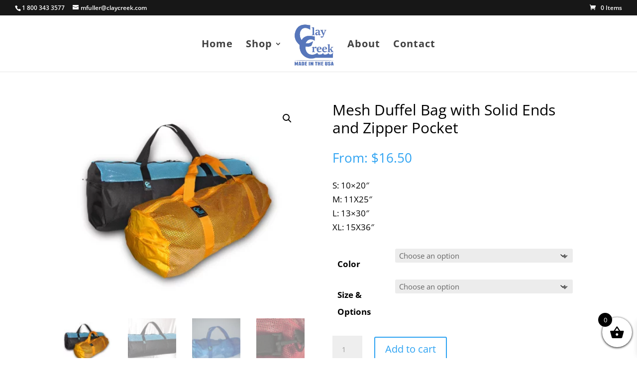

--- FILE ---
content_type: text/css
request_url: https://claycreek.com/wp-content/et-cache/728/et-core-unified-728.min.css?ver=1766868793
body_size: -98
content:
#main-footer{z-index:2}.orderby,.woocommerce div.product form.cart .variations td select{font-size:15px}body.woocommerce #content-area div.product .woocommerce-tabs ul.tabs,body.woocommerce div.product .woocommerce-tabs ul.tabs{display:none}body.woocommerce #content-area div.product .woocommerce-tabs .panel,body.woocommerce div.product .woocommerce-tabs .panel h2{display:none}.woocommerce .woocommerce-breadcrumb{display:none}

--- FILE ---
content_type: text/javascript
request_url: https://claycreek.com/wp-content/uploads/hummingbird-assets/8ea6a724efd633d96ba3033ceb8d5897.js
body_size: 1195
content:
/**handles:popupaoc-public-js**/
var paoc_ideal_timer=0;function popupaoc_open_popup(o,p,e){var a=1;1==(a="function"==typeof popupaoc_popup_befoer_open?popupaoc_popup_befoer_open(a,o,p,e):a)&&(popupaoc_set_popup_events(o,p,e),new Custombox.modal(p).open())}function popupaoc_set_popup_events(p,e,a){e.content.onOpen=function(){jQuery("html").addClass("custombox-lock"),jQuery(".custombox-overlay, .custombox-content").removeClass("paoc-popup-active"),jQuery(".custombox-overlay").not(".paoc-popup-overlay").addClass("paoc-popup-active paoc-popup-overlay paoc-popup-overlay-"+a.id),jQuery(".custombox-content").not(".paoc-cb-popup").addClass("paoc-popup-active paoc-cb-popup paoc-cb-popup-"+a.id+" paoc-popup-"+e.content.positionX+"-"+e.content.positionY),0==e.overlay.active&&0==e.content.fullscreen&&jQuery(".custombox-content.paoc-popup-active").addClass("paoc-hide-overlay"),0==e.overlay.active&&jQuery("html").css({overflow:"auto","margin-right":"0"});var o=jQuery(".slick-slider").attr("id");void 0!==o&&""!=o&&jQuery("#"+o).slick("setPosition"),jQuery(document.body).trigger("paoc_popup_open",[p,e])},e.content.onComplete=function(){var o;jQuery(".custombox-content").addClass("paoc-cb-popup-complete"),0!=a.disappear&&("normal"==a.disappear_mode?o=setInterval(function(){(paoc_ideal_timer+=1)>=a.disappear&&(Custombox.modal.close(),clearInterval(o))},1e3):"force"==a.disappear_mode&&setTimeout(function(){Custombox.modal.close()},1e3*a.disappear)),jQuery(window).trigger("resize"),jQuery(document.body).trigger("paoc_popup_complete",[p,e])},e.content.onClose=function(){jQuery("html").removeClass("custombox-lock");var o=a.cookie_prefix+"_"+a.id;""!==a.cookie_expire&&popupaoc_create_cookie(o,1,a.cookie_expire,a.cookie_unit,"Lax"),jQuery(document.body).trigger("paoc_popup_close",[p,e])}}function popupaoc_popup_active_flag(o,p,e,a){var c=!1;return void 0!==e.cookie_expire&&""!==e.cookie_expire&&null!=popupaoc_get_cookie_value(e.cookie_prefix+"_"+e.id)?0:1}function popupaoc_create_cookie(o,p,e,a,c){var e,a,a,c;e=e||!1,c=c?";SameSite="+c:"",a="hour"==(a=a||"day")?60*e*60*1e3:"minutes"==a?60*e*1e3:24*e*60*60*1e3,a=e?((e=new Date).setTime(e.getTime()+a),"; expires="+e.toGMTString()):"",document.cookie=encodeURIComponent(o)+"="+p+a+"; path=/"+c}function popupaoc_get_cookie_value(o){for(var p=null,e=o+"=",a=document.cookie.split(";"),c=0;c<a.length;c++){for(var t=a[c];" "==t.charAt(0);)t=t.substring(1,t.length);0==t.indexOf(e)&&(p=t.substring(e.length,t.length))}return p}(i=>{i('.paoc-popup iframe[src*="vimeo.com"]').wrap('<div class="paoc-iframe-wrap" />'),i('.paoc-popup iframe[src*="dailymotion.com"]').wrap('<div class="paoc-iframe-wrap" />'),i('.paoc-popup iframe[src*="youtube.com"]').wrap('<div class="paoc-iframe-wrap" />'),i('.paoc-popup iframe[src*="m.youtube.com"]').wrap('<div class="paoc-iframe-wrap" />'),i('.paoc-popup iframe[src*="youtu.be"]').wrap('<div class="paoc-iframe-wrap" />'),i('.paoc-popup iframe[src*="screencast-o-matic.com"]').wrap('<div class="paoc-iframe-wrap" />'),i('.paoc-popup iframe[src*="videopress.com"]').wrap('<div class="paoc-iframe-wrap" />'),i('.paoc-popup iframe[src*="video.wordpress.com"]').wrap('<div class="paoc-iframe-wrap" />'),i('.paoc-popup iframe[src*="fast.wistia.net"]').wrap('<div class="paoc-iframe-wrap" />'),i(document).on("mousemove keypress scroll click touchstart touchmove",function(){paoc_ideal_timer=0}),i(".paoc-popup-page-load.paoc-popup-js").each(function(o){var p=i(this).attr("id"),e,a,c;if(void 0!==p)return e=i("#"+p).data("popup-conf"),a=i("#"+p).data("conf"),1==popupaoc_popup_active_flag(o,p,a,e)&&setTimeout(function(){popupaoc_open_popup(p,e,a)},a.open_delay),!1}),i(document).on("click",'[class*="paoc-popup-cust-"]',function(){var o=i(this).attr("class").split(" ");return i.each(o,function(o,p){var e,p,p,a,c,t,r;p.indexOf("paoc-popup-cust-")<0||(p=(p=p.replace("paoc-popup-cust-","paoc-popup-")).trim(),a=i("."+p).attr("id"),c=i("#"+a).data("popup-conf"),t=i("#"+a).data("conf"),void 0===a)||"simple_link"!=t.popup_type&&"button"!=t.popup_type&&"image"!=t.popup_type||1==popupaoc_popup_active_flag(o,a,t,c)&&setTimeout(function(){popupaoc_open_popup(a,c,t)},t.open_delay)}),!1}),i(document).on("click",".paoc-popup-close",function(){i(".custombox-content").removeClass("paoc-cb-popup-complete"),i("html").removeClass("custombox-lock"),Custombox.modal.close()})})(jQuery);